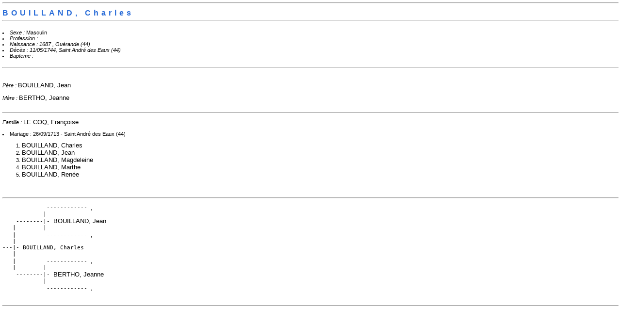

--- FILE ---
content_type: text/html; charset=UTF-8
request_url: http://www.rabas.net/php/fichepersonne.php?id=1178
body_size: 558
content:
<html>
<head>
</head>
<link rel="STYLESHEET" type="text/css" href="style.css">
<body id="princ">
<p></p>
<p>

<div align="left">
<p>

<HR>
<H1><b>BOUILLAND, Charles</b></H1><HR><BR>
<LI><EM>Sexe : </EM>Masculin
<LI><EM>Profession : </EM> 
<LI><EM>Naissance : 1687 , Guérande (44)</EM>
<LI><EM>D&#233;c&#232;s : 11/05/1744, Saint André des Eaux (44)</EM>

<LI><EM>Bapteme : </EM>
<BR><BR><HR><BR><P><EM>P&#232;re : </EM><A HREF="fichepersonne.php?id=1185">BOUILLAND, Jean</A><BR><P><EM>M&#232;re : </EM><A HREF="fichepersonne.php?id=1186">BERTHO, Jeanne</A><BR><BR><HR><P><EM>Famille : </EM><A HREF="fichepersonne.php?id=1179"> LE COQ, Françoise</A>
<LI><EM></EM>Mariage : 26/09/1713 - Saint André des Eaux (44)

<OL>
<LI><A HREF="fichepersonne.php?id=1168"> BOUILLAND, Charles</A><BR>
<LI><A HREF="fichepersonne.php?id=1180"> BOUILLAND, Jean</A><BR>
<LI><A HREF="fichepersonne.php?id=1181"> BOUILLAND, Magdeleine</A><BR>
<LI><A HREF="fichepersonne.php?id=1183"> BOUILLAND, Marthe</A><BR>
<LI><A HREF="fichepersonne.php?id=1184"> BOUILLAND, Renée</A><BR>
</OL><BR>
<BR><HR><PRE>             ------------ <A HREF="fichepersonne.php?id=">, </A><BR>            |<BR>    --------|- <A HREF="fichepersonne.php?id=1185">BOUILLAND, Jean</A><BR>   |        |<BR>   |         ------------ <A HREF="fichepersonne.php?id=">, </A><BR>   |<BR>---|- BOUILLAND, Charles<BR>   |<BR>   |         ------------ <A HREF="fichepersonne.php?id=">, </A><BR>   |        |<BR>    --------|- <A HREF="fichepersonne.php?id=1186">BERTHO, Jeanne</A><BR>            |<BR>             ------------ <A HREF="fichepersonne.php?id=">, </A><BR></PRE></HR><BR><HR><BR>	</p>
</div>

